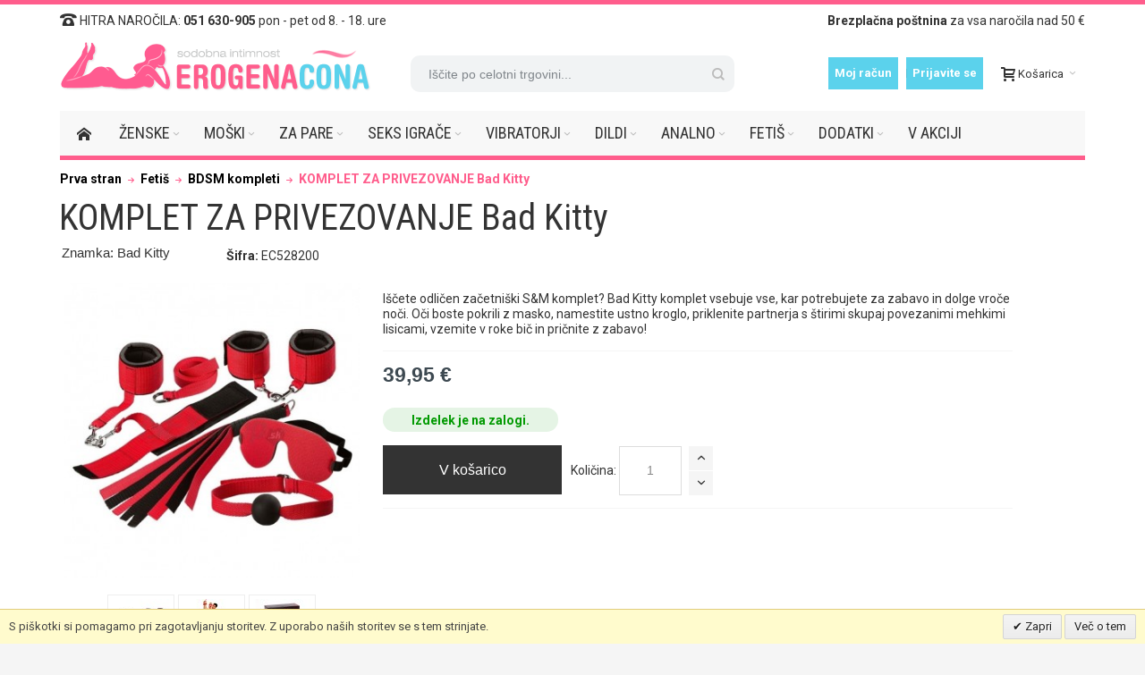

--- FILE ---
content_type: text/html; charset=UTF-8
request_url: https://erogena-cona.com/komplet-za-privezovanje-bad-kitty.html
body_size: 20931
content:
<!DOCTYPE html>

<!--[if lt IE 7 ]> <html lang="sl" id="top" class="no-js ie6"> <![endif]-->
<!--[if IE 7 ]>    <html lang="sl" id="top" class="no-js ie7"> <![endif]-->
<!--[if IE 8 ]>    <html lang="sl" id="top" class="no-js ie8"> <![endif]-->
<!--[if IE 9 ]>    <html lang="sl" id="top" class="no-js ie9"> <![endif]-->
<!--[if (gt IE 9)|!(IE)]><!--> <html lang="sl" id="top" class="no-js"> <!--<![endif]-->

<head>
<meta http-equiv="Content-Type" content="text/html; charset=utf-8" />
<title>KOMPLET ZA PRIVEZOVANJE Bad Kitty | Sex shop Erogena cona</title>
	<meta name="viewport" content="width=device-width, initial-scale=1" />
	<meta name="description" content="&lt;p&gt;&lt;span&gt;I&amp;scaron;čete odličen začetni&amp;scaron;ki S&amp;amp;M komplet?&lt;/span&gt;&lt;br /&gt;&lt;span&gt;&amp;nbsp;&lt;/span&gt;&lt;br /&gt;&lt;strong&gt;Bad Kitty komplet&lt;/strong&gt;&lt;span&gt;&amp;nbsp;vsebuje vse, kar potrebujete za zabavo in dolge vroče noči.&lt;/span&gt;&lt;br /&gt;&lt;span&gt;&amp;nbsp;&lt;/span&gt;&lt;br /&gt;&lt;span&gt;Oči" />
<meta name="keywords" content="sex shop, sexshop, erotična trgovina, erotične trgovine, erotic shop, venera, erotične igrače, seks igrače, erotični pripomočki, vibratorji" />
<meta name="robots" content="INDEX,FOLLOW" />
<link rel="icon" href="https://erogena-cona.com/skin/frontend/ultimo/default/favicon.ico" type="image/x-icon" />
<link rel="shortcut icon" href="https://erogena-cona.com/skin/frontend/ultimo/default/favicon.ico" type="image/x-icon" />

<!--[if lt IE 7]>
<script type="text/javascript">
//<![CDATA[
    var BLANK_URL = 'https://erogena-cona.com/js/blank.html';
    var BLANK_IMG = 'https://erogena-cona.com/js/spacer.gif';
//]]>
</script>
<![endif]-->

<link rel="stylesheet" type="text/css" href="https://erogena-cona.com/media/css_secure/00375517af872a27a09906ce115a6171.css" />
<link rel="stylesheet" type="text/css" href="https://erogena-cona.com/media/css_secure/12bda55e1c780b6bbaa020578962862f.css" media="all" />
<link rel="stylesheet" type="text/css" href="https://erogena-cona.com/media/css_secure/3cc61d481f26dea0074ff6d81680602d.css" media="print" />
<script type="text/javascript" src="https://erogena-cona.com/media/js/3f83238695a594d771c5f5cc2f7459df.js"></script>
<link href="https://erogena-cona.com/rss/catalog/new/store_id/1/" title="Novi izdelki" rel="alternate" type="application/rss+xml" />
<link href="https://erogena-cona.com/rss/catalog/special/store_id/1/cid/0/" title="Posebni izdelki" rel="alternate" type="application/rss+xml" />
<link href="https://erogena-cona.com/rss/catalog/salesrule/store_id/1/cid/0/" title="Kuponi/Popusti" rel="alternate" type="application/rss+xml" />
<link rel="canonical" href="https://erogena-cona.com/komplet-za-privezovanje-bad-kitty.html" />
<!--[if IE]>
<link rel="stylesheet" type="text/css" href="https://erogena-cona.com/media/css_secure/daed48218f3be3a5cbc74f4216dafc2d.css" media="all" />
<![endif]-->
<!--[if lt IE 7]>
<script type="text/javascript" src="https://erogena-cona.com/media/js/8f30c1845515b338b2999ddb5a3ded91.js"></script>
<![endif]-->
<!--[if lte IE 7]>
<link rel="stylesheet" type="text/css" href="https://erogena-cona.com/media/css_secure/2a99fe8d5c742e5e87db3b05b1f85de7.css" media="all" />
<![endif]-->
<!--[if lte IE 8]>
<link rel="stylesheet" type="text/css" href="https://erogena-cona.com/media/css_secure/c6fae3a4aa555f064c9fb053d03ff896.css" media="all" />
<![endif]-->

<script type="text/javascript">
//<![CDATA[
Mage.Cookies.path     = '/';
Mage.Cookies.domain   = '.erogena-cona.com';
//]]>
</script>

<script type="text/javascript">
//<![CDATA[
optionalZipCountries = ["IE","PA","HK","MO"];
//]]>
</script>
<style type="text/css">
									.footer-container2
	{
		background-image: url(https://erogena-cona.com/media/wysiwyg/infortis/ultimo/_patterns/default/1.png);
	}
		</style><script type="text/javascript">//<![CDATA[
        var Translator = new Translate({"HTML tags are not allowed":"HTML zna\u010dke niso dovoljene","Please select an option.":"Prosimo, izberite mo\u017enost.","This is a required field.":"Obvezen podatek:","Please enter a valid number in this field.":"Prosim, vnesite veljavno po\u0161tno \u0161tevilko.","The value is not within the specified range.":"Vrednost ni v dolo\u010denem obsegu.","Please use numbers only in this field. Please avoid spaces or other characters such as dots or commas.":"Prosimo, uporabite le \u0161tevila v tem polju. Prosimo, izognite se presledkom in drugim znakom, kot so pike in vejice.","Please use letters only (a-z or A-Z) in this field.":"Prosimo, uporabite le \u010drke ( a-z ali A-Z) v tem polju.","Please use only letters (a-z), numbers (0-9) or underscore(_) in this field, first character should be a letter.":"Prosimo, uporabite le \u010drke (a-z ), \u0161tevila (0-9) ali pod\u010drtaje (_) v tem polju, prvi znak mora biti \u010drka.","Please use only letters (a-z or A-Z) or numbers (0-9) only in this field. No spaces or other characters are allowed.":"Prosimo, uporabite le \u010drke (a-z ali A-Z) ali \u0161tevila (0-9) v tem polju. Presledki ali drugi znaki niso dovoljeni. ","Please use only letters (a-z or A-Z) or numbers (0-9) or spaces and # only in this field.":"Prosimo, uporabite le \u010drke (a-z ali A-Z), \u0161tevila (0-9) ali presledke in znak # v tem polju.","Please enter a valid phone number. For example (123) 456-7890 or 123-456-7890.":"Prosimo, vnesite veljavno telefonsko \u0161tevilko. Na primer (01) 456-7890 ali 01-456-7890.","Please enter a valid fax number. For example (123) 456-7890 or 123-456-7890.":"Prosimo, vnesite veljavno \u0161tevilko faksa.  Na primer (01) 456-7890 ali 01-456-7890.","Please enter a valid date.":"Prosimo, vnesite veljaven datum.","The From Date value should be less than or equal to the To Date value.":"Vrednost od datuma mora biti enaka ali manj\u0161a od vrednosti do datuma","Please enter a valid email address. For example johndoe@domain.com.":"Vpi\u0161i veljaven elektronski naslov:","Please use only visible characters and spaces.":"Prosimo, uporabite le vidne znake in presledke.","Please enter 7 or more characters. Password should contain both numeric and alphabetic characters.":"Prosimo, vnesite 7 ali ve\u010d znakov. Geslo bi moralo vsebovati tako \u0161tevne kot abecedne znake.","Please make sure your passwords match.":"Prosim, prepri\u010dajte se, da se gesli ujemata.","Please enter a valid URL. Protocol is required (http:\/\/, https:\/\/ or ftp:\/\/)":"Prosimo, vnesite veljaven URL. Zahtevan je protokol (http:\/\/, https:\/\/ ali ftp:\/\/)","Please enter a valid URL. For example http:\/\/www.example.com or www.example.com":"Prosimo, vnesite veljaven URL. Na primer http:\/\/www.primer.com or www.primer.com","Please enter a valid XML-identifier. For example something_1, block5, id-4.":"Prosimo, vnesite veljaven XML identifikator. Na primer karneki_1, blok5, id-4.","Please enter a valid social security number. For example 123-45-6789.":"Prosimo, vnesite veljavno mati\u010dno \u0161tevilko. Na primer 1311964500044","Please enter a valid zip code. For example 90602 or 90602-1234.":"Prosimo, vnesite veljavno po\u0161tno \u0161tevilko. Na primer 4000","Please enter a valid zip code.":"Prosimo, vnesite veljavno po\u0161tno \u0161tevilko.","Please use this date format: dd\/mm\/yyyy. For example 17\/03\/2006 for the 17th of March, 2006.":"Prosimo, uporabite ta datumski format: dd\/mm\/yyyy. Na primer 17\/03\/2006 za 17. marec 2006.","Please enter a valid $ amount. For example $100.00.":"Prosimo, vnesite veljaven znesek v $. Na primer 100$.","Please select one of the above options.":"Prosimo, izberite eno od gornjih mo\u017enosti.","Please select one of the options.":"Prosimo, izberite eno od mo\u017enosti.","Please select State\/Province.":"Prosimo, izberite zvezno dr\u017eavo\/ provinco","Please enter a number greater than 0 in this field.":"Prosimo, vnesite \u0161tevilo ve\u010dje kot 0 v to polje","Please enter a number 0 or greater in this field.":"Prosimo, vnesite \u0161tevilo 0 ali ve\u010dje v to polje","Please enter a valid credit card number.":"Prosimo, vnesite veljavno \u0161tevilko kreditne kartice","Credit card number does not match credit card type.":"\u0160tevilka kreditne kartice se ne ujema s tipom kreditne kartice","Card type does not match credit card number.":"Tip kartice se ne ujema z \u0161tevilko kreditne kartice.","Incorrect credit card expiration date.":"Nepravilen datum veljavnosti kreditne kartice.","Please enter a valid credit card verification number.":"Prosimo, vnesite veljavno potrditveno \u0161tevilko kreditne kartice","Please use only letters (a-z or A-Z), numbers (0-9) or underscore(_) in this field, first character should be a letter.":"Prosimo, uporabite le \u010drke (a-z ali A-Z), \u0161tevila (0-9) ali pod\u010drtaj (_) v tem polju. Prvi znak mora biti \u010drka.","Please input a valid CSS-length. For example 100px or 77pt or 20em or .5ex or 50%.":"Prosimo, vnesite veljavno CSS-dol\u017eino. Na primer 100px ali 77pt ali 20em ali .5ex ali 50%.","Text length does not satisfy specified text range.":"Dol\u017eina besedila ne zadostuje zahtevanemu obsegu besedila. ","Please enter a number lower than 100.":"Prosimo, vnesite \u0161tevilo niz\u017eje kot 100.","Please select a file":"Prosimo, izberite datoteko","Please enter issue number or start date for switch\/solo card type.":"Prosimo, vnesite \u0161tevilko izdaje ali za\u010detni datum za switch\/solo tip kartice.","Please wait, loading...":"Prosimo, po\u010dakajte, nalagam ...","This date is a required value.":"Ta datum je zahtevan.","Please enter a valid day (1-%d).":"Prosimo, vnesite veljaven dan (1-%d)","Please enter a valid month (1-12).":"Prosimo, vnesite veljaven mesec (1-12)","Please enter a valid year (1900-%d).":"Prosimo, vnesite veljavno leto (1900-%d)","Please enter a valid full date":"Prosimo, vnesite veljaven, poln, datum","Please enter a valid date between %s and %s":"Prosimo, vnesite veljaven datum med %s in %s","Please enter a valid date equal to or greater than %s":"Prosimo, vnesite veljaven datum enak ali ve\u010dji kot %s","Please enter a valid date less than or equal to %s":"Prosimo, vnesite veljaven datum enak ali manj\u0161i kot %s","Complete":"Zaklju\u010deno","Add Products":"Dodajte izdelke","Please choose to register or to checkout as a guest":"Registrirajte se ali zaklju\u010dite nakup kot gost.","Your order cannot be completed at this time as there is no shipping methods available for it. Please make necessary changes in your shipping address.":"Naro\u010dilo ne more biti zaklju\u010deno, ker ni na voljo noben na\u010din dostave. Uredite podatke pri naslovu za dostavo.","Please specify shipping method.":"Izberite na\u010din dostave","Your order cannot be completed at this time as there is no payment methods available for it.":"Naro\u010dilo ne more biti zaklju\u010deno, ker ni na voljo noben na\u010din pla\u010dila.","Please specify payment method.":"Izberite na\u010din pla\u010dila","Add to Cart":"Dodaj v ko\u0161arico","In Stock":"Na zalogi","Out of Stock":"Ni na zalogi"});
        //]]></script>
	<link href='//fonts.googleapis.com/css?family=Roboto+Condensed&amp;subset=latin-ext' rel='stylesheet' type='text/css' />

<link href='https://fonts.googleapis.com/css?family=Roboto:400,500,700&amp;subset=latin-ext' rel='stylesheet' type='text/css'>

<!-- Google tag (gtag.js) -->
<script async src="https://www.googletagmanager.com/gtag/js?id=AW-1060034633"></script>
<script>
  window.dataLayer = window.dataLayer || [];
  function gtag(){dataLayer.push(arguments);}
  gtag('js', new Date());

  gtag('config', 'AW-1060034633');
</script>

<!-- Google tag (gtag.js) -->
<script async src="https://www.googletagmanager.com/gtag/js?id=G-CG31QLRYMC"></script>
<script>
  window.dataLayer = window.dataLayer || [];
  function gtag(){dataLayer.push(arguments);}
  gtag('js', new Date());

  gtag('config', 'G-CG31QLRYMC');
</script>
</head>
<body class=" catalog-product-view responsive catalog-product-view product-komplet-za-privezovanje-bad-kitty ">
    <div id="root-wrapper">
<div class="wrapper">
        <noscript>
        <div class="global-site-notice noscript">
            <div class="notice-inner">
                <p>
                    <strong>JavaScript je očitno onemogočen v vašem brskalniku.</strong><br />
                    V vašem brskalniku morate imeti omogočen JavaScript, če želite izkoristiti uporabnost te spletne strani.                </p>
            </div>
        </div>
    </noscript>
    <div class="page">
        <div id="header-container" class="header-container header-mobile" style="display:none;">
<div class="header-container2">
<div class="header-container3">

        <!-- Part of the header displayed only in mobile mode -->
    <div class="header-m-container">

        <div class="header-m-top-container">
            <div class="header-m-top header container clearer">
                <div class="inner-container">

                    <div class="widget widget-static-block"><div class="item" style="text-align:center;font-weight:700;color:#ffffff;background:#ff5d8c;margin-bottom:5px;">
Brezplačna poštnina za vsa naročila nad 50 €
</div></div>

                                        
                </div> <!-- end: inner-container -->
            </div> <!-- end: header-m-top -->
        </div> <!-- end: header-m-top-container -->

        <div class="header-m-primary-container">
            <div class="header-m-primary header container">
                <div class="inner-container">

                    
                    <!-- Mobile logo -->
                                                
                    <div class="logo-wrapper--mobile" style="padding-left:0px;">
                        <a class="skip-link skip-nav" style="float:left;width:84px;" href="#header-nav"><img style="width:84px;height:50px;" src="https://erogena-cona.com/media/catalog/erogena-cona-mobile-izberi-menu-22.png"></a>

                        <a class="logo logo--mobile" href="https://erogena-cona.com/" title="Sex shop Erogena cona - Sodobna intimnost">
                            <!-- <img src="https://erogena-cona.com/skin/frontend/ultimo/default/images/erogena-cona-temp-logo-04_small.png" alt="Sex shop Erogena cona - Sodobna intimnost" /> //-->
                            
                            <img src="https://erogena-cona.com/media/catalog/erogena-cona-mobile-logo-22.png">

                        </a>
                    </div>
                    <div class="clearer after-mobile-logo"></div>

                    <!-- Skip links -->
                    <div class="skip-links-wrapper skip-links--4">

                                                    <a href="#header-nav" class="skip-link skip-nav">
                                <span class="icon ic ic-menu"></span>
                                <span class="label">Meni</span>
                            </a>
                        
                                                    <a href="#header-search" class="skip-link skip-search">
                                <span class="icon ic ic-search"></span>
                                <span class="label">Iskanje</span>
                            </a>
                        
                                                    <a href="#header-account" class="skip-link skip-account">
                                <span class="icon ic ic-user"></span>
                                <span class="label">Moj račun</span>
                            </a>
                        
                        
                        
                                                                            <div id="mini-cart-marker-mobile"></div>
                            <div id="mini-cart" class="mini-cart dropdown is-empty">

    <a href="#header-cart" class="mini-cart-heading dropdown-heading cover skip-link skip-cart">
        <span>
        
            <span class="icon ic ic-cart"></span>
                        <span class="label">Košarica</span>
                        <span class="caret"></span>

        </span>
    </a> <!-- end: heading -->
    
                <div id="header-cart" class="mini-cart-content dropdown-content left-hand block block block-cart skip-content skip-content--style">
            <div class="block-content-inner">

                                <div class="empty">Trenutno nimate v košarici nobenega izdelka.</div>

            </div> <!-- end: inner block -->
        </div> <!-- end: dropdown-content -->
    
</div>
                        
                                                    <div id="header-nav" class="skip-content skip-content--style">
                                <div id="nav-marker-mobile"></div>
                            </div>

                                                    <div id="search-marker-mobile"></div>
                            <div id="header-search" class="skip-content skip-content--style">
    <div class="search-wrapper">
        <form id="search_mini_form" action="https://erogena-cona.com/catalogsearch/result/" method="get">
    <div class="form-search">
        <label for="search">Iskanje:</label>
        <input id="search" type="text" name="q" value="" class="input-text" maxlength="128" />
        <button type="submit" title="Iskanje" class="button"><span><span>Iskanje</span></span></button>
        <div id="search_autocomplete" class="search-autocomplete"></div>
        <script type="text/javascript">
        //<![CDATA[
            var searchForm = new Varien.searchForm('search_mini_form', 'search', 'Iščite po celotni trgovini...');
            searchForm.initAutocomplete('https://erogena-cona.com/catalogsearch/ajax/suggest/', 'search_autocomplete');
        //]]>
        </script>
    </div>
</form>
    </div>
</div>
                        
                                                    <div id="account-links-marker-mobile"></div>
                                <div id="header-account" class="account-links top-links links-wrapper-separators-left skip-content skip-content--style">
        <ul class="links">
                        <li class="first" ><a href="https://erogena-cona.com/customer/account/" title="Moj račun" >Moj račun</a></li>
                                <li class=" last" ><a href="https://erogena-cona.com/customer/account/login/referer/aHR0cHM6Ly9lcm9nZW5hLWNvbmEuY29tL2tvbXBsZXQtemEtcHJpdmV6b3ZhbmplLWJhZC1raXR0eS5odG1sP19fX1NJRD1V/" title="Prijavite se" >Prijavite se</a></li>
            </ul>
    </div>
                        
                        
                            <div class="skip-links-clearer clearer"></div>

                    </div> <!-- end: skip-links-wrapper -->

                </div> <!-- end: inner-container -->
            </div> <!-- end: header-m-primary -->
        </div> <!-- end: header-m-primary-container -->

    </div> <!-- end: header-m-container -->
    
    <!-- Part of the header displayed only in regular mode -->
    <div class="header-top-container">
        <div class="header-top header container clearer">
            <div class="inner-container">

                                
                <div class="left-column">

                    
                    
                                            <div class="item item-left block_header_top_left"><div class="hide-below-960" title="Hitra naročila &amp; Info"><span class="ic ic-lg ic-phone"></span> HITRA NAROČILA: <strong>051 630-905</strong> pon - pet od 8. - 18. ure</div></div>
                                                            <!--
                    <div class="item item-left hide-below-960">
                        <p class="welcome-msg">pon - pet od 8. - 18. ure </p>
                    </div>
                    //-->
                </div> <!-- end: left column -->

                <div class="right-column">

                    
                                        
                                            <div class="item item-right block_header_top_right"><p><strong>Brezplačna po&scaron;tnina</strong> za vsa naročila nad 50 &euro;</p>
</div>
                    
                    
                    
                </div> <!-- end: right column -->

            </div> <!-- end: inner-container -->
        </div> <!-- end: header-top -->
    </div> <!-- end: header-top-container -->

    <div class="header-primary-container">
        <div class="header-primary header container">
            <div class="inner-container">

                
                                <div class="hp-blocks-holder">

                                            <!-- Left column -->
                        <div class="hp-block left-column grid12-4">
                                                                                                                            <div class="item"><div class="logo-wrapper logo-wrapper--regular">
			<a class="logo logo--regular" href="https://erogena-cona.com/" title="Sex shop Erogena cona - Sodobna intimnost"><strong>Sex shop Erogena cona - Sodobna intimnost</strong><img src="https://erogena-cona.com/skin/frontend/ultimo/default/images/erogena-cona-logo-350x60-2019-01.png" alt="Sex shop Erogena cona - Sodobna intimnost" /></a>
	</div>
</div>
                                                                                    </div> <!-- end: left column -->
                    
                                            <!-- Central column -->
                        <div class="hp-block central-column grid12-4">
                                                                                                                            <div class="item"><div id="search-marker-regular"></div></div>
                                                                                    </div> <!-- end: central column -->
                    
                                            <!-- Right column -->
                        <div class="hp-block right-column grid12-4">
                                                                                                                            <div class="item"><div id="user-menu-wrapper-regular">
    <div id="user-menu" class="user-menu">

        
        
                    <div id="mini-cart-marker-regular"></div>        
        
                
        
                    <div id="mini-compare-marker-regular"></div>        
        
                
        
                    <div id="account-links-marker-regular"></div>        
        
        
    </div> <!-- end: user-menu -->
</div>
</div>
                                                                                    </div> <!-- end: right column -->
                                        
                </div> <!-- end: hp-blocks-holder -->

            </div> <!-- end: inner-container -->
        </div> <!-- end: header-primary -->
    </div> <!-- end: header-primary-container -->

            
    <div class="nav-container skip-content sticky-container sticky-container--full-width">
        <div class="nav container clearer">
            <div class="inner-container"><div class="navi-wrapper">

        <ul class="nav-holders-wrapper">
        <li id="nav-holder1" class="nav-item level0 level-top nav-holder"></li>
        <li id="nav-holder2" class="nav-item level0 level-top nav-holder"></li>
        <li id="nav-holder3" class="nav-item level0 level-top nav-holder"></li>
    </ul>

            
        <div class="mobnav-trigger menu-trigger">
            <div class="menu-trigger-inner">
                <span class="trigger-icon"><span class="line"></span><span class="line"></span><span class="line"></span></span>
                <span class="label">Meni</span>
            </div>
        </div>

    
        
            
        <div id="nav-marker-regular"></div>
    <nav id="mainmenu" class="navi nav-regular opt-fx-fade-inout opt-sb0 opt-sob opt-hide480 with-bullets">
        <ul>

                        	<li class="nav-item nav-item--stickylogo level0 level-top nav-holder">
		<img src="https://erogena-cona.com/skin/frontend/ultimo/default/images/erogena-cona-logo-350x60-2019-01_sticky.png" alt="Sex shop Erogena cona - Sodobna intimnost" />
	</li>

            
                            <li class="nav-item nav-item--home level0 level-top">
                    <a class="level-top" href="https://erogena-cona.com/"><span class="ic ic-home"></span></a>
                </li>
                        
                                        <li class="nav-item level0 nav-1 level-top first nav-item--parent classic nav-item--only-subcategories parent"><a href="https://erogena-cona.com/za-njo.html" class="level-top"><span>Ženske</span><span class="caret"></span></a><span class="opener"></span><ul class="level0 nav-submenu nav-panel--dropdown nav-panel"><li class="nav-item level1 nav-1-1 first classic"><a href="https://erogena-cona.com/vibratorji/rabbit-vibratorji.html"><span>Rabbit vibratorji</span></a></li><li class="nav-item level1 nav-1-2 classic"><a href="https://erogena-cona.com/vibratorji/g-spot-vibratorji.html"><span>Vibratorji za G točko</span></a></li><li class="nav-item level1 nav-1-3 classic"><a href="https://erogena-cona.com/dildi.html"><span>Dildi</span></a></li><li class="nav-item level1 nav-1-4 classic"><a href="https://erogena-cona.com/za-njo/najbolj-popularni-za-zenske.html"><span>Naj izdelki za ženske<span class="cat-label cat-label-label2">Vroče!</span></span></a></li><li class="nav-item level1 nav-1-5 classic"><a href="https://erogena-cona.com/za-njo/za-zenske.html"><span>OBLAČILA za ženske<span class="cat-label cat-label-label2">Vroče!</span></span></a></li><li class="nav-item level1 nav-1-6 classic"><a href="https://erogena-cona.com/za-njo/vaginalne-kroglice.html"><span>Vaginalne kroglice</span></a></li><li class="nav-item level1 nav-1-7 classic"><a href="https://erogena-cona.com/vibratorji/vibro-jajcka.html"><span>Vibro jajčki</span></a></li><li class="nav-item level1 nav-1-8 classic"><a href="https://erogena-cona.com/vibratorji/strap-on-vibratorji.html"><span>Strap-on vibratorji</span></a></li><li class="nav-item level1 nav-1-9 classic"><a href="https://erogena-cona.com/za-njo/vaginalne-pumpice.html"><span>Vaginalne pumpice</span></a></li><li class="nav-item level1 nav-1-10 classic"><a href="https://erogena-cona.com/za-njo/za-prsi-in-bradavicke.html"><span>Za prsi in bradavičke</span></a></li><li class="nav-item level1 nav-1-11 classic"><a href="https://erogena-cona.com/za-njo/stimulatorji-klitorisa.html"><span>Stimulatorji klitorisa</span></a></li><li class="nav-item level1 nav-1-12 classic"><a href="https://erogena-cona.com/za-njo/luksuzna-darila-za-njo.html"><span>Luksuzna darila za njo<span class="cat-label cat-label-label2">Vroče!</span></span></a></li><li class="nav-item level1 nav-1-13 classic"><a href="https://erogena-cona.com/vibratorji/diskretni-vibratorji.html"><span>Diskretne igrače</span></a></li><li class="nav-item level1 nav-1-14 classic"><a href="https://erogena-cona.com/za-njo/lutje-za-seks.html"><span>Lutke za seks</span></a></li><li class="nav-item level1 nav-1-15 classic"><a href="https://erogena-cona.com/za-njo/za-boljsi-seks.html"><span>Za boljši seks<span class="cat-label cat-label-label1">Drogerija</span></span></a></li><li class="nav-item level1 nav-1-16 classic"><a href="https://erogena-cona.com/za-njo/nega-telesa.html"><span>Nega telesa</span></a></li><li class="nav-item level1 nav-1-17 last classic"><a href="https://erogena-cona.com/za-njo.html"><span>Vsi izdelki za ženske &gt;</span></a></li></ul></li><li class="nav-item level0 nav-2 level-top nav-item--parent classic nav-item--only-subcategories parent"><a href="https://erogena-cona.com/za-njega.html" class="level-top"><span>Moški</span><span class="caret"></span></a><span class="opener"></span><ul class="level0 nav-submenu nav-panel--dropdown nav-panel"><li class="nav-item level1 nav-2-1 first classic"><a href="https://erogena-cona.com/za-njega/vibro-obrocki-za-penis.html"><span>Vibro obročki za penis</span></a></li><li class="nav-item level1 nav-2-2 classic"><a href="https://erogena-cona.com/za-njega/obrocki-za-penis.html"><span>Obročki za daljšo erekcijo</span></a></li><li class="nav-item level1 nav-2-3 classic"><a href="https://erogena-cona.com/za-njega/masturbatorji.html"><span>Masturbatorji</span></a></li><li class="nav-item level1 nav-2-4 classic"><a href="https://erogena-cona.com/za-njega/realisticne-vagine.html"><span>Realistične vagine</span></a></li><li class="nav-item level1 nav-2-5 classic"><a href="https://erogena-cona.com/za-njega/podaljski-za-penis.html"><span>Podaljški za penis</span></a></li><li class="nav-item level1 nav-2-6 classic"><a href="https://erogena-cona.com/za-njega/pumpe-za-penis.html"><span>Pumpice za večji penis</span></a></li><li class="nav-item level1 nav-2-7 classic"><a href="https://erogena-cona.com/za-njega/najbolj-popularni-za-moske.html"><span>Naj izdelki za moške<span class="cat-label cat-label-label2">Vroče!</span></span></a></li><li class="nav-item level1 nav-2-8 classic"><a href="https://erogena-cona.com/analni-seks/maserji-prostate.html"><span>Masaža prostate</span></a></li><li class="nav-item level1 nav-2-9 classic"><a href="https://erogena-cona.com/za-njega/lutke-za-seks.html"><span>Lutke za seks</span></a></li><li class="nav-item level1 nav-2-10 classic"><a href="https://erogena-cona.com/za-njega/kondomi.html"><span>Kondomi<span class="cat-label cat-label-label1">Drogerija</span></span></a></li><li class="nav-item level1 nav-2-11 classic"><a href="https://erogena-cona.com/za-oba/seks-lubrikanti.html"><span>Lubrikanti<span class="cat-label cat-label-label1">Drogerija</span></span></a></li><li class="nav-item level1 nav-2-12 classic"><a href="https://erogena-cona.com/za-njega/za-vzdrzljivost-in-trajanje.html"><span>Za večjo vzdržljivost<span class="cat-label cat-label-label1">Drogerija</span></span></a></li><li class="nav-item level1 nav-2-13 classic"><a href="https://erogena-cona.com/za-njega/za-povecanje-penisa.html"><span>Za povečanje penisa<span class="cat-label cat-label-label1">Drogerija</span></span></a></li><li class="nav-item level1 nav-2-14 last classic"><a href="https://erogena-cona.com/za-njega.html"><span>Vsi izdelki za moške &gt;</span></a></li></ul></li><li class="nav-item level0 nav-3 level-top nav-item--parent classic nav-item--only-subcategories parent"><a href="https://erogena-cona.com/za-oba.html" class="level-top"><span>Za pare</span><span class="caret"></span></a><span class="opener"></span><ul class="level0 nav-submenu nav-panel--dropdown nav-panel"><li class="nav-item level1 nav-3-1 first classic"><a href="https://erogena-cona.com/za-oba/vibratorji-za-pare.html"><span>Vibratorji za pare</span></a></li><li class="nav-item level1 nav-3-2 classic"><a href="https://erogena-cona.com/za-oba/strap-on.html"><span>Strap-on</span></a></li><li class="nav-item level1 nav-3-3 classic"><a href="https://erogena-cona.com/za-oba/za-boljsi-oralni-seks.html"><span>Za boljši oralni seks</span></a></li><li class="nav-item level1 nav-3-4 classic"><a href="https://erogena-cona.com/dodatki/seks-lubrikanti.html"><span>Vlažilni geli</span></a></li><li class="nav-item level1 nav-3-5 classic"><a href="https://erogena-cona.com/za-oba/cutna-masaza.html"><span>Čutna masaža<span class="cat-label cat-label-label1">Drogerija</span></span></a></li><li class="nav-item level1 nav-3-6 classic"><a href="https://erogena-cona.com/za-oba/za-vecjo-vzdrzljivost.html"><span>Za večjo vzdržljivost<span class="cat-label cat-label-label1">Drogerija</span></span></a></li><li class="nav-item level1 nav-3-7 classic"><a href="https://erogena-cona.com/za-oba/za-eroticni-ambient.html"><span>Za erotični ambient<span class="cat-label cat-label-label1">Drogerija</span></span></a></li><li class="nav-item level1 nav-3-8 classic"><a href="https://erogena-cona.com/za-oba/ljubezensko-pohistvo.html"><span>Ljubezensko pohištvo</span></a></li><li class="nav-item level1 nav-3-9 classic"><a href="https://erogena-cona.com/za-oba/seksi-igre.html"><span>Seksi igre</span></a></li><li class="nav-item level1 nav-3-10 last classic"><a href="https://erogena-cona.com/za-oba.html"><span>Vsi izdelki za pare &gt;</span></a></li></ul></li><li class="nav-item level0 nav-4 level-top nav-item--parent classic nav-item--only-subcategories parent"><a href="https://erogena-cona.com" class="level-top"><span>Seks igrače</span><span class="caret"></span></a><span class="opener"></span><ul class="level0 nav-submenu nav-panel--dropdown nav-panel"><li class="nav-item level1 nav-4-1 first classic"><a href="https://erogena-cona.com/dildi.html"><span>Dildi</span></a></li><li class="nav-item level1 nav-4-2 classic"><a href="https://erogena-cona.com/vibratorji.html"><span>Vibratorji</span></a></li><li class="nav-item level1 nav-4-3 classic"><a href="https://erogena-cona.com/analni-seks.html"><span>Analni seks</span></a></li><li class="nav-item level1 nav-4-4 classic"><a href="https://erogena-cona.com/novo.html"><span>Novosti<span class="cat-label cat-label-label2">Vroče!</span></span></a></li><li class="nav-item level1 nav-4-5 classic"><a href="https://erogena-cona.com/seks-igrace/za-zacetnike.html"><span>Za začetnike</span></a></li><li class="nav-item level1 nav-4-6 last classic"><a href="https://erogena-cona.com/promocije/"><span>Dnevne akcije in popusti &gt;</span></a></li></ul></li><li class="nav-item level0 nav-5 level-top nav-item--parent classic nav-item--only-subcategories parent"><a href="https://erogena-cona.com/vibratorji.html" class="level-top"><span>Vibratorji</span><span class="caret"></span></a><span class="opener"></span><ul class="level0 nav-submenu nav-panel--dropdown nav-panel"><li class="nav-item level1 nav-5-1 first classic"><a href="https://erogena-cona.com/vibratorji/popularni-vibratorji.html"><span>Popularni vibratorji<span class="cat-label cat-label-label2">Vroče!</span></span></a></li><li class="nav-item level1 nav-5-2 mega"><a href="https://erogena-cona.com/vibratorji/rabbit-vibratorji.html"><span>Rabbit vibratorji</span></a></li><li class="nav-item level1 nav-5-3 classic"><a href="https://erogena-cona.com/vibratorji/g-spot-vibratorji.html"><span>G-spot vibratorji</span></a></li><li class="nav-item level1 nav-5-4 classic"><a href="https://erogena-cona.com/vibratorji/vibro-maserji.html"><span>Vibro maserji</span></a></li><li class="nav-item level1 nav-5-5 classic"><a href="https://erogena-cona.com/vibratorji/mini-vibratorji.html"><span>Mini vibratorji</span></a></li><li class="nav-item level1 nav-5-6 classic"><a href="https://erogena-cona.com/vibratorji/vibro-stimulatorji.html"><span>Vibro stimulatorji</span></a></li><li class="nav-item level1 nav-5-7 classic"><a href="https://erogena-cona.com/za-oba/vibratorji-za-pare.html"><span>Vibratorji za pare</span></a></li><li class="nav-item level1 nav-5-8 classic"><a href="https://erogena-cona.com/vibratorji/strap-on-vibratorji.html"><span>Strap-on vibratorji</span></a></li><li class="nav-item level1 nav-5-9 classic"><a href="https://erogena-cona.com/vibratorji/vibro-jajcki.html"><span>Vibro jajčki</span></a></li><li class="nav-item level1 nav-5-10 classic"><a href="https://erogena-cona.com/vibratorji/realisticni-vibratorji.html"><span>Realistični vibratorji</span></a></li><li class="nav-item level1 nav-5-11 classic"><a href="https://erogena-cona.com/analni-seks/analni-vibratorji.html"><span>Analni vibratorji</span></a></li><li class="nav-item level1 nav-5-12 classic"><a href="https://erogena-cona.com/vibratorji/klasicni-vibratorji.html"><span>Klasični vibratorji</span></a></li><li class="nav-item level1 nav-5-13 classic"><a href="https://erogena-cona.com/vibratorji/vibro-kompleti.html"><span>Vibro kompleti</span></a></li><li class="nav-item level1 nav-5-14 classic"><a href="https://erogena-cona.com/vibratorji/diskretni-vibratorji.html"><span>Diskretni vibratorji</span></a></li><li class="nav-item level1 nav-5-15 last classic"><a href="https://erogena-cona.com/vibratorji.html"><span>Vsi vibratorji &gt;</span></a></li></ul></li><li class="nav-item level0 nav-6 level-top nav-item--parent classic nav-item--only-subcategories parent"><a href="https://erogena-cona.com/dildi.html" class="level-top"><span>Dildi</span><span class="caret"></span></a><span class="opener"></span><ul class="level0 nav-submenu nav-panel--dropdown nav-panel"><li class="nav-item level1 nav-6-1 first classic"><a href="https://erogena-cona.com/dildi/realisticni-dildi.html"><span>Realistični dildi</span></a></li><li class="nav-item level1 nav-6-2 classic"><a href="https://erogena-cona.com/dildi/klasicni-dildi.html"><span>Klasični dildi</span></a></li><li class="nav-item level1 nav-6-3 classic"><a href="https://erogena-cona.com/dildi/popularni-dildi.html"><span>Popularni dildi<span class="cat-label cat-label-label2">Vroče!</span></span></a></li><li class="nav-item level1 nav-6-4 classic"><a href="https://erogena-cona.com/dildi/strap-on-dildi-vac-u-lock.html"><span>Strap-on, Vac-U-Lock</span></a></li><li class="nav-item level1 nav-6-5 classic"><a href="https://erogena-cona.com/dildi/dvojni-dildi.html"><span>Dvojni dildi</span></a></li><li class="nav-item level1 nav-6-6 classic"><a href="https://erogena-cona.com/dildi/stekleni-dildi.html"><span>Stekleni dildi</span></a></li><li class="nav-item level1 nav-6-7 classic"><a href="https://erogena-cona.com/analni-seks/analni-dildi.html"><span>Analni dildi</span></a></li><li class="nav-item level1 nav-6-8 classic"><a href="https://erogena-cona.com/dodatki/seks-lubrikanti.html"><span>Lubrikanti<span class="cat-label cat-label-label1">Drogerija</span></span></a></li><li class="nav-item level1 nav-6-9 last classic"><a href="https://erogena-cona.com/dildi.html"><span>Vsi dildi &gt;</span></a></li></ul></li><li class="nav-item level0 nav-7 level-top nav-item--parent classic nav-item--only-subcategories parent"><a href="https://erogena-cona.com/analni-seks.html" class="level-top"><span>Analno</span><span class="caret"></span></a><span class="opener"></span><ul class="level0 nav-submenu nav-panel--dropdown nav-panel"><li class="nav-item level1 nav-7-1 first classic"><a href="https://erogena-cona.com/analni-seks/analni-cepi.html"><span>Analni čepi</span></a></li><li class="nav-item level1 nav-7-2 classic"><a href="https://erogena-cona.com/analni-seks/analne-kroglice.html"><span>Analne kroglice</span></a></li><li class="nav-item level1 nav-7-3 classic"><a href="https://erogena-cona.com/analni-seks/analni-dildi.html"><span>Analni dildi</span></a></li><li class="nav-item level1 nav-7-4 classic"><a href="https://erogena-cona.com/analni-seks/analni-vibratorji.html"><span>Analni vibratorji</span></a></li><li class="nav-item level1 nav-7-5 classic"><a href="https://erogena-cona.com/analni-seks/najbolj-popularni.html"><span>Najbolj popularni<span class="cat-label cat-label-label2">Vroče!</span></span></a></li><li class="nav-item level1 nav-7-6 classic"><a href="https://erogena-cona.com/analni-seks/maserji-prostate.html"><span>Maserji prostate</span></a></li><li class="nav-item level1 nav-7-7 classic"><a href="https://erogena-cona.com/analni-seks/klistirke-in-tusi.html"><span>Klistirke in tuši</span></a></li><li class="nav-item level1 nav-7-8 classic"><a href="https://erogena-cona.com/analni-seks/za-zacetnike.html"><span>Za začetnike</span></a></li><li class="nav-item level1 nav-7-9 classic"><a href="https://erogena-cona.com/analni-seks/analni-lubrikanti.html"><span>Analni lubrikanti<span class="cat-label cat-label-label1">Drogerija</span></span></a></li><li class="nav-item level1 nav-7-10 last classic"><a href="https://erogena-cona.com/analni-seks"><span>Vsi analni izdelki &gt;</span></a></li></ul></li><li class="nav-item level0 nav-8 level-top nav-item--parent classic nav-item--only-subcategories parent"><a href="https://erogena-cona.com/fetis.html" class="level-top"><span>Fetiš</span><span class="caret"></span></a><span class="opener"></span><ul class="level0 nav-submenu nav-panel--dropdown nav-panel"><li class="nav-item level1 nav-8-1 first classic"><a href="https://erogena-cona.com/fetis/seskanje-in-bicanje.html"><span>Šeškanje in bičanje</span></a></li><li class="nav-item level1 nav-8-2 classic"><a href="https://erogena-cona.com/fetis/lisice-in-poveze.html"><span>Lisice in poveze</span></a></li><li class="nav-item level1 nav-8-3 classic"><a href="https://erogena-cona.com/fetis/dilatorji.html"><span>Dilatorji</span></a></li><li class="nav-item level1 nav-8-4 classic"><a href="https://erogena-cona.com/fetis/intimne-sponke.html"><span>Intimne sponke</span></a></li><li class="nav-item level1 nav-8-5 classic"><a href="https://erogena-cona.com/fetis/pokrivala-za-glavo-in-oci.html"><span>Pokrivala za glavo in oči</span></a></li><li class="nav-item level1 nav-8-6 classic"><a href="https://erogena-cona.com/fetis/bdsm-kompleti.html"><span>BDSM kompleti</span></a></li><li class="nav-item level1 nav-8-7 classic"><a href="https://erogena-cona.com/fetis/seks-masine.html"><span>Seks mašine</span></a></li><li class="nav-item level1 nav-8-8 last classic"><a href="https://erogena-cona.com/seks-igrace/fetis.html"><span>Vsi fetiš izdelki &gt;</span></a></li></ul></li><li class="nav-item level0 nav-9 level-top nav-item--parent classic nav-item--only-subcategories parent"><a href="https://erogena-cona.com/dodatki.html" class="level-top"><span>Dodatki</span><span class="caret"></span></a><span class="opener"></span><ul class="level0 nav-submenu nav-panel--dropdown nav-panel"><li class="nav-item level1 nav-9-1 first classic"><a href="https://erogena-cona.com/dodatki/seks-lubrikanti.html"><span>Lubrikanti<span class="cat-label cat-label-label1">Drogerija</span></span></a></li><li class="nav-item level1 nav-9-2 classic"><a href="https://erogena-cona.com/za-njega/kondomi.html"><span>Kondomi<span class="cat-label cat-label-label1">Drogerija</span></span></a></li><li class="nav-item level1 nav-9-3 classic"><a href="https://erogena-cona.com/dodatki/feromoni.html"><span>Feromoni</span></a></li><li class="nav-item level1 nav-9-4 classic"><a href="https://erogena-cona.com/dodatki/ciscenje-izdelkov.html"><span>Čiščenje seks igrač<span class="cat-label cat-label-label1">Drogerija</span></span></a></li><li class="nav-item level1 nav-9-5 classic"><a href="https://erogena-cona.com/dodatki/shranjevanje.html"><span>Shranjevanje izdelkov</span></a></li><li class="nav-item level1 nav-9-6 classic"><a href="https://erogena-cona.com/dodatki/napajanje-baterije.html"><span>Napajanje, baterije</span></a></li><li class="nav-item level1 nav-9-7 last classic"><a href="https://erogena-cona.com/drogerija.html"><span>Poglejte vse dodatke &gt;</span></a></li></ul></li><li class="nav-item level0 nav-10 level-top last classic"><a href="https://erogena-cona.com/promocije/" class="level-top"><span>V akciji</span></a></li>                    
                                    
                                                                
        </ul>
    </nav>

    <div class="nav-border-bottom"></div>

</div> <!-- end: navi-wrapper -->
<script type="text/javascript">
//<![CDATA[

    var topMenuContainer = jQuery('#mainmenu');
    var topMenuSettings = {
        mobileMenuThreshold: 992        , isVerticalLayout: false        
        , mode: 0                , initVerticalMenuCollapsed: true        , outermostContainer: jQuery('.hp-blocks-holder')        , fullWidthDdContainer: jQuery('.hp-blocks-holder')    };
    var theTopMenu = topMenuContainer.ultramegamenu(topMenuSettings).data("infortis-ultramegamenu");
    theTopMenu.enableDropdowns();

        
        jQuery(function($) {

            var itemsList = topMenuContainer.children('ul');

            // Non-clickable links
            itemsList.on('click', '.no-click', function(e) {
                e.preventDefault();
            });

        }); //end: on document ready

        jQuery(window).on("load", function() {

            var menubar = topMenuContainer;
            var isTouchDevice = ('ontouchstart' in window) || (navigator.msMaxTouchPoints > 0);
            if (isTouchDevice)
            {
                menubar.on('click', 'a', function(e) {

                    var link = jQuery(this);
                    if (!menubar.hasClass('nav-mobile') && link.parent().hasClass('nav-item--parent'))
                    {
                        if (!link.hasClass('ready'))
                        {
                            e.preventDefault();
                            menubar.find('.ready').removeClass('ready');
                            link.parents('li').children('a').addClass('ready');
                        }
                    }

                }); //end: on click
            } //end: if isTouchDevice

        }); //end: on load

    
//]]>
</script>
</div>
        </div>
    </div>    
</div> <!-- end: header-container3 -->
</div> <!-- end: header-container2 -->
</div> <!-- end: header-container -->
<script type="text/javascript">
//<![CDATA[

    var theHeaderContainer = jQuery('#header-container');

        
        var smartHeaderSettings = {
            cartBlockSelector: '#mini-cart'
            , dropdownBlockClass: 'dropdown'
        };
        theHeaderContainer.smartheader(smartHeaderSettings);

    
    jQuery(function($) {

        
            //Skip Links
            var skipContents = $('.skip-content');
            var skipLinks = $('.skip-link');
            skipLinks.on('click', function (e) {
                e.preventDefault();

                var self = $(this);
                var target = self.attr('href');

                //Get target element
                var elem = $(target);

                //Check if stub is open
                var isSkipContentOpen = elem.hasClass('skip-active') ? 1 : 0;

                //Hide all stubs
                skipLinks.removeClass('skip-active');
                skipContents.removeClass('skip-active');

                //Toggle stubs
                if (isSkipContentOpen) {
                    self.removeClass('skip-active');
                } else {
                    self.addClass('skip-active');
                    elem.addClass('skip-active');
                }
            });

        
        
            var stickyHeaderSettings = {
                stickyThreshold: 992                , cartBlockSelector: '#mini-cart'
            };
            theHeaderContainer.stickyheader(stickyHeaderSettings);

        
    }); //end: on document ready

//]]>
</script>
<script type="text/javascript">
//<![CDATA[

    //Expose the header container
    var jsHeaderContainerObject = document.getElementById("header-container");
    if (jsHeaderContainerObject.style.display == 'none')
    {
        jsHeaderContainerObject.style.display = "block";
        jsHeaderContainerObject.classList.add("js-shown"); ///
    }

//]]>
</script>
        <div class="main-container col1-layout">
            <div class="main-top-container"></div>
            <div class="main container">
                <div class="inner-container">
                    
















<div class="breadcrumbs">
    <ul>
                                    <li class="home" itemscope itemtype="http://schema.org/BreadcrumbList">
                    <span itemprop="itemListElement" itemscope itemtype="http://schema.org/ListItem">
                    <a href="https://erogena-cona.com/" title="Prva stran" itemprop="url"><span itemprop="title">Prva stran</span><meta itemprop="name" content="Prva stran"></a><meta itemprop="position" content="1">
            
                                <span class="sep"></span>
                                
                </li>
                                    <li class="category37" itemscope itemtype="http://schema.org/BreadcrumbList">
                    <span itemprop="itemListElement" itemscope itemtype="http://schema.org/ListItem">
                    <a href="https://erogena-cona.com/fetis.html" title="Fetiš" itemprop="url"><span itemprop="title">Fetiš</span><meta itemprop="name" content="Fetiš"></a><meta itemprop="position" content="1">
            
                                <span class="sep"></span>
                                
                </li>
                                    <li class="category100" itemscope itemtype="http://schema.org/BreadcrumbList">
                    <span itemprop="itemListElement" itemscope itemtype="http://schema.org/ListItem">
                    <a href="https://erogena-cona.com/fetis/bdsm-kompleti.html" title="BDSM kompleti" itemprop="url"><span itemprop="title">BDSM kompleti</span><meta itemprop="name" content="BDSM kompleti"></a><meta itemprop="position" content="1">
            
                                <span class="sep"></span>
                                
                </li>
                                    <li class="current">
                    <span class="last-crumb">KOMPLET ZA PRIVEZOVANJE Bad Kitty</span>
            
                                
                </li>
            </ul>
</div>
                    <div class="preface"></div>
                    <div id="page-columns" class="columns">
                        <div class="column-main">
                                                        


    <div style="clear: both;"></div>

                
<script type="text/javascript">
	var optionsPrice = new Product.OptionsPrice([]);
</script>
<div id="messages_product_view"></div>


<!-- Širina kratkega opisa   //-->



			

<div style="width: 95%;" class="product-view nested-container" itemscope itemtype="http://schema.org/Product">

	<meta itemprop="sku" content="EC528200" />		

			
<h1 itemprop="name" style="margin-left:1%;">KOMPLET ZA PRIVEZOVANJE Bad Kitty</h1>

<!-- shema //-->


								<div style="float:left;margin-left:1.2%;margin-top:-10px;margin-bottom:15px;margin-right: 60px;">			
				
			<div class="box-brand">
									<a class="fade-on-hover" href="https://erogena-cona.com/catalogsearch/result/?q=Bad+Kitty" title="Click to see more products from Bad Kitty"><div class="brand-name attribute"><span class="label">Znamka: </span>Bad Kitty</div></a>
								<meta itemprop="brand" content="Bad Kitty" />
			</div>
		
							
					

		</div>
				

							<div class="sku" style="float:left;margin-top:-10px;"><span class="label"> &nbsp;Šifra: </span><span class="value">EC528200</span>
				</div>
			
		


		

		<div style="clear:both;"></div>
		

	<div class="product-img-column grid12-4 " style="margin-right:10px;">

		
		



<div class="img-box img-box-style1">


        
                
        <p class="product-image simple-mode" style="max-width: 363px;">
        
            <a  href="https://erogena-cona.com/media/catalog/product/cache/1/image/650x/040ec09b1e35df139433887a97daa66f/5/2/528200_11.jpg"
                class="cloud-zoom product-image-gallery"                 id="zoom1"
                rel="position:'inside',showTitle:false,lensOpacity:0.5,smoothMove:3,zoomWidth:427,zoomHeight:275,adjustX:0,adjustY:0">

                <img id="image-main"                     class="gallery-image visible"                     src="https://erogena-cona.com/media/catalog/product/cache/1/image/363x/040ec09b1e35df139433887a97daa66f/5/2/528200_11.jpg"
                    alt="KOMPLET ZA PRIVEZOVANJE Bad Kitty"
                    title="KOMPLET ZA PRIVEZOVANJE Bad Kitty"
                    itemprop="image" />
            </a>
            
                                            <a id="zoom-btn" class="lightbox-group zoom-btn-large" href="https://erogena-cona.com/media/catalog/product/cache/1/image/650x/040ec09b1e35df139433887a97daa66f/5/2/528200_11.jpg" title="KOMPLET ZA PRIVEZOVANJE Bad Kitty">Zoom</a>
                
                    </p>
    
    



        <div class="more-images slider-arrows3 itemslider-thumbnails count-3">
        <div id="itemslider-zoom" class="thumbnails slides">
        
                        
                                                                    <div class="item" >
                        <a href="https://erogena-cona.com/media/catalog/product/cache/1/image/650x/040ec09b1e35df139433887a97daa66f/5/2/528200_11.jpg" class="cloud-zoom-gallery lightbox-group" title=""
                            rel="useZoom:'zoom1', smallImage: 'https://erogena-cona.com/media/catalog/product/cache/1/image/363x/040ec09b1e35df139433887a97daa66f/5/2/528200_11.jpg'">
                                                            <img class="lazyOwl" data-src="https://erogena-cona.com/media/catalog/product/cache/1/thumbnail/65x/040ec09b1e35df139433887a97daa66f/5/2/528200_11.jpg" alt=""/>
                                                    </a>
                    </div>
                                                                                    <div class="item" >
                        <a href="https://erogena-cona.com/media/catalog/product/cache/1/image/650x/040ec09b1e35df139433887a97daa66f/5/2/528200_12.jpg" class="cloud-zoom-gallery lightbox-group" title=""
                            rel="useZoom:'zoom1', smallImage: 'https://erogena-cona.com/media/catalog/product/cache/1/image/363x/040ec09b1e35df139433887a97daa66f/5/2/528200_12.jpg'">
                                                            <img class="lazyOwl" data-src="https://erogena-cona.com/media/catalog/product/cache/1/thumbnail/65x/040ec09b1e35df139433887a97daa66f/5/2/528200_12.jpg" alt=""/>
                                                    </a>
                    </div>
                                                                                    <div class="item" >
                        <a href="https://erogena-cona.com/media/catalog/product/cache/1/image/650x/040ec09b1e35df139433887a97daa66f/5/2/528200_13.jpg" class="cloud-zoom-gallery lightbox-group" title=""
                            rel="useZoom:'zoom1', smallImage: 'https://erogena-cona.com/media/catalog/product/cache/1/image/363x/040ec09b1e35df139433887a97daa66f/5/2/528200_13.jpg'">
                                                            <img class="lazyOwl" data-src="https://erogena-cona.com/media/catalog/product/cache/1/thumbnail/65x/040ec09b1e35df139433887a97daa66f/5/2/528200_13.jpg" alt=""/>
                                                    </a>
                    </div>
                                    
                </div>
    </div> <!-- end: more-images -->
</div> <!-- end: img-box -->



		<script type="text/javascript">
        jQuery(function($) {

        	//Zoom button for main image
        	$zoomButton = $("#zoom-btn");
            
            //Init lightbox
            $(".lightbox-group").colorbox({
			                rel:		'lightbox-group',
			                opacity:	0.5,
                speed:		300,
                current:	'{current} / {total}',
                previous: '',
                next: '',
                close: '' //No comma here
				, maxWidth:'95%', maxHeight:'95%'			});
			
			//Product thumbnails - remove first one from gallery, it's already included in gallery by "zoom" button
							$(".cloud-zoom-gallery").first().removeClass("cboxElement");
						
			//Remove clicked thumbnail from gallery, it's already included in gallery by "zoom" button
			$(".cloud-zoom-gallery").click(function() {
				$zoomButton
					.attr('href', $(this).attr('href'))
					.attr('title', $(this).attr('title'));
			
									//First add gallery class to all thumbnails
					$(".cloud-zoom-gallery").each(function() {
						$(this).addClass("cboxElement");
					});
					$(this).removeClass("cboxElement");
							});

			//On image change
			$(document).on('product-media-manager-image-updated', function(e, data) {

				var img = data.img;

				//Add new image's URL to the zoom button's href attribute
				$zoomButton.attr('href', img.attr('src'));
				$zoomButton.attr('title', '');

									$(".cloud-zoom-gallery").each(function() {
						$(this).addClass("cboxElement");
					});
				
			}); //end: on event
            
        });
    </script>

<script type="text/javascript">
//<![CDATA[

    jQuery(function($) {

        var $cz = $('.cloud-zoom');
        var czInstance = $('.cloud-zoom').data('zoom');

        //On image change
        $(document).on('product-media-manager-image-updated', function(e, data) {

            var img = data.img;

            czInstance.destroy();

            //Add new image's URL to the CloudZoom element's href attribute
            $cz.attr('href', img.attr('src'));

            //Remove mousetrap
            var $mt = $('.mousetrap');
            $mt.unbind();
            $mt.remove();
            $mt = null;

            //Reinitialize CloudZoom
            $cz.CloudZoom();

        }); //end: on event

        //On resize
        var t;
        $(window).resize(function() {
            clearTimeout(t); 
            t = setTimeout(function() {

                czInstance.destroy();

                //Remove mousetrap and other elements
                var $mt = $('.mousetrap');
                $mt.unbind();
                $mt.remove();
                $mt = null;
                $('.cloud-zoom-lens').remove();
                $('#cloud-zoom-big').remove();

                //Reinitialize CloudZoom
                $cz.CloudZoom();

            }, 200);
        });

            var owl = $('#itemslider-zoom');
        owl.owlCarousel({

            mouseDrag: false,

                    lazyLoad: true,
        
                    itemsCustom: [ [0, 1], [219, 2], [299, 3] ],
            responsiveRefreshRate: 50,
        
                    slideSpeed: 200,
        
        
                    autoPlay: 5000,
        
            stopOnHover: true,

                    rewindNav: true,
            rewindSpeed: 600,
        
            pagination: false,
            navigation: true,
            navigationText: false

        }); //end: owl
    
    });
//]]>
</script>

				
	</div>



	<div class="product-primary-column product-shop grid12-8">

		<!-- name //-->



		
					<div class="short-description"><div class="std" itemprop="description">Iščete odličen začetniški S&M komplet? Bad Kitty komplet vsebuje vse, kar potrebujete za zabavo in dolge vroče noči. Oči boste pokrili z masko, namestite ustno kroglo, priklenite partnerja s štirimi skupaj povezanimi mehkimi lisicami, vzemite v roke bič in pričnite z zabavo!<br />
</div></div>
		
		 

		 





		 
		
		
					<div class="extrahint-wrapper">
                
</div>
		
		<div itemprop="offers" itemscope itemtype="http://schema.org/Offer">
			<div class="product-type-data">

									


                        
    <div class="price-box">
                                                                <span class="regular-price" id="product-price-422">
                                            <span class="price">39,95 €</span>                                    </span>
                        
        </div>

				
			</div>
			
			<meta itemprop="priceCurrency" content="EUR" /><meta itemprop="price" content="39.95" />		</div> 




<div class="dobavljivost"><strong style="color:#090;">Izdelek je na zalogi.</strong></div>





				
			<form action="https://erogena-cona.com/checkout/cart/add/uenc/aHR0cHM6Ly9lcm9nZW5hLWNvbmEuY29tL2tvbXBsZXQtemEtcHJpdmV6b3ZhbmplLWJhZC1raXR0eS5odG1sP19fX1NJRD1V/product/422/form_key/VGDTZVDDSb67Vpnw/" method="post" id="product_addtocart_form">
				<input name="form_key" type="hidden" value="VGDTZVDDSb67Vpnw" />
				<div class="no-display">
					<input type="hidden" name="product" value="422" />
					<input type="hidden" name="related_product" id="related-products-field" value="" />
				</div>
									<div class="add-to-box">
						    
    <div class="add-to-cart left-side">
     
     
                    <div class="qty-wrapper">
                <label for="qty">Količina:</label>
                <input type="text" name="qty" id="qty" maxlength="12" value="1" title="Količina " class="input-text qty" />
            </div>
             
     
        <button type="button" title="V košarico" id="product-addtocart-button" class="button btn-cart" onclick="productAddToCartForm.submit(this)"><span><span>V košarico</span></span></button>
    </div>
    <div class="paypal-wrapper"></div>
    

    <script type="text/javascript">
        //<![CDATA[
        jQuery(function($) {

            function qtyAdd(a, b, precision) {
                var x = Math.pow(10, precision || 2);
                return (Math.round(a * x) + Math.round(b * x)) / x;
            }
            function qtySubtract(a, b, precision) {
                var x = Math.pow(10, precision || 2);
                return (Math.round(a * x) - Math.round(b * x)) / x;
            }

            // Insert plus/minus buttons
            $('.qty-wrapper').append('<div class="qty-buttons-wrapper"><div class="qty-button increase"></div><div class="qty-button decrease"></div></div>');

            // Initialize plus/minus buttons
            $('.qty-button').on('click', function() {

                var $button = $(this);
                var $input = $button.parent().parent().find('input');
                var oldValue = $input.val();
                var newVal = 0;

                if (isNaN(oldValue))
                {
                    $input.css('color', 'red');
                }
                else
                {
                    if ($button.hasClass('increase'))
                    {
                        newVal = qtyAdd(parseFloat(oldValue), 1, 4);
                        $input.css('color', '');
                    }
                    else 
                    {
                        var candidateNewValue = qtySubtract(parseFloat(oldValue), 1, 4);
                        if (oldValue > 0 && candidateNewValue > 0) 
                        {
                            newVal = candidateNewValue;
                        }
                        else
                        {
                            newVal = 0;
                            $input.css('color', 'red');
                        }
                    }

                    $input.val(newVal);
                }

            });

        });
        //]]>
    </script>
    
					</div>
											</form>

		
				
					<div class="action-box clearer">
							</div>
		
		
		



		<div class="container_product_primary_2 std block_product_primary_bottom"><div style="clear:both;"></div></div>
	</div>



	


	




	

	
	<script type="text/javascript">
	//<![CDATA[
		var productAddToCartForm = new VarienForm('product_addtocart_form');
		productAddToCartForm.submit = function(button, url) {
			if (this.validator.validate()) {
				var form = this.form;
				var oldUrl = form.action;

				if (url) {
				   form.action = url;
				}
				var e = null;
				try {
					this.form.submit();
				} catch (e) {
				}
				this.form.action = oldUrl;
				if (e) {
					throw e;
				}

				if (button && button != 'undefined') {
					button.disabled = true;
				}
			}
		}.bind(productAddToCartForm);

		productAddToCartForm.submitLight = function(button, url){
			if(this.validator) {
				var nv = Validation.methods;
				delete Validation.methods['required-entry'];
				delete Validation.methods['validate-one-required'];
				delete Validation.methods['validate-one-required-by-name'];
				if (this.validator.validate()) {
					if (url) {
						this.form.action = url;
					}
					this.form.submit();
				}
				Object.extend(Validation.methods, nv);
			}
		}.bind(productAddToCartForm);
	//]]>
	</script>



<div style="clear:both;"></div>
<div style="float:left;max-width:350px;margin-right: 15px;">
	    <strong class="section-title">Lastnosti izdelka:</strong>
    <table class="data-table" id="product-attribute-specs-table">
        <col width="25%" />
        <col />
        <tbody>
                    <tr>
                <th class="label">Znamka</th>
                <td class="data">Bad Kitty</td>
            </tr>
                    <tr>
                <th class="label">Dobavljivost</th>
                <td class="data">1 - 3 dni</td>
            </tr>
                    <tr>
                <th class="label">Material / sestava</th>
                <td class="data">Usnje</td>
            </tr>
                    <tr>
                <th class="label">Barva</th>
                <td class="data">Rdeča</td>
            </tr>
                    <tr>
                <th class="label">Namenjeno</th>
                <td class="data">predvsem za njega</td>
            </tr>
                </tbody>
    </table>
    <script type="text/javascript">decorateTable('product-attribute-specs-table')</script>
</div>





	<!-- nad TABi //-->
	<div style="width:60%;float:left;" class="product-lower-primary-column box-additional grid12-9">



		<div class="collateral-container box-tabs">

    
                    

        <div id="product-tabs" class="gen-tabs gen-tabs--style1">

        <ul class="tabs clearer">
                                                <li id="tab-description"><a href="#" class="current">Podroben opis izdelka</a></li>
                                                                                            <li id="tab-product_cms_block1"><a href="#" >Čiščenje in vzdrževanje</a></li>
                                    </ul>
        <div class="tabs-panels"><div class="acctab" id="acctab-description">Podroben opis izdelka</div><div class="panel">    <strong class="section-title">Podrobnosti</strong>
    <div class="std">
        <p><span>I&scaron;čete odličen začetni&scaron;ki S&amp;M komplet?</span><br /><span>&nbsp;</span><br /><strong>Bad Kitty komplet</strong><span>&nbsp;vsebuje vse, kar potrebujete za zabavo in dolge vroče noči.</span><br /><span>&nbsp;</span><br /><span>Oči boste pokrili z masko, namestite ustno kroglo, priklenite partnerja s &scaron;tirimi skupaj povezanimi mehkimi lisicami, vzemite v roke bič in pričnite z zabavo!</span><br /><span>&nbsp;</span><br /><strong>Komplet vsebuje:</strong><br /><span>- Prevezo za oči</span><br /><span>- Ustno kroglo (60 cm dolžine traku)</span><br /><span>- Set &scaron;tirih s peno obloženih in skupaj povezanih mehkih lisic</span><br /><span>- Usnjen bič</span><br /><span>&nbsp;</span><br /><span>Materiali: usnje, polipropilen, kromirana kovina, pena</span></p>    </div>
</div><div class="acctab" id="acctab-product_cms_block1">Čiščenje in vzdrževanje</div><div class="panel">	<div class="std"><h2><span>Navodila za uporabo in vzdrževanje erotičnih igrač</span></h2>
<p><strong>Želite, da vam seks igrača služi zares dolgo?</strong><br /><br /><span>Z upo&scaron;tevanjem teh nekaj preprostih navodil bo va&scaron; intimni izdelek deloval dolgo in brezhibno, saj različni materiali lahko zahtevajo različen način vzdrževanja.</span><br /><br /><br /><strong>1.</strong><span>&nbsp;Zraven vibratorjev nikoli</span><strong>&nbsp;ne uporabljajte lubrikantov na oljni osnovi</strong><span>, saj vam lahko onesposobijo kontrolne gumbe. Poleg tega lahko oljni lubrikanti trajno po&scaron;kodujejo lateks.</span><br /><br /><strong>2.</strong><span>&nbsp;Zraven&nbsp;</span><strong>silikonskih vibratorjev</strong><span>&nbsp;nikoli&nbsp;</span><strong>ne uporabljajte lubrikantov na silikonski osnovi</strong><span>&nbsp;ampak zgolj lubrikante na vodni osnovi.</span><br /><br /><strong>3.</strong><span>&nbsp;</span><strong>Odstranite baterije</strong><span>, kadar vibratorja ne uporabljate, saj lahko le-te korodirajo in po&scaron;kodujejo vibro motorčke.</span><br /><br /><strong>4.</strong><span>&nbsp;</span><strong>Ne potapljajte vibratorja do konca v vodo</strong><span>&nbsp;saj tudi vodoodporni vibratorji niso namenjeni za uporabo v vodi ampak so samo bolj odporni proti &scaron;kropljenju z vodo ali drugimi tekočinami. Tudi za či&scaron;čenje raje uporabljajte&nbsp;</span><a href="https://erogena-cona.com/dodatki/ciscenje-izdelkov.html"><span style="text-decoration: underline;">čistila za erotične igračke</span></a><span>&nbsp;ali mlačno vodo</span><br /><span>in blago milnico.</span><br /><br /><strong>5.</strong><span>&nbsp;Bodite pazljivi, da vam vibrator&nbsp;</span><strong>ne pade na zares trda tla</strong><span>&nbsp;saj se lahko po&scaron;koduje kot vsaka druga podobna elektronska naprava.</span><br /><br /><strong>6.</strong><span>&nbsp;</span><strong>Vibratorje iz želeja (Jelly) uporabljajte s kondomi</strong><span>&nbsp;saj je material porozen in ga je zato težje temeljito očistiti kot na primer trdo plastiko ali silikon. Poleg tega Jelly vsebuje ftalate, ki lahko delujejo nezdravo na va&scaron;o kožo.</span><br /><br /><strong>7.</strong><span>&nbsp;</span><strong>Očistite vibrator po vsaki uporabi.&nbsp;</strong><span>Najlažje boste to storili z&nbsp;</span><a href="https://erogena-cona.com/dodatki/ciscenje-izdelkov.html"><span style="text-decoration: underline;">namenskimi čistili za erotične igračke</span></a><span>.</span><br /><span>&nbsp;&nbsp;&nbsp;&nbsp;&nbsp;Preprosto jih posprejajte pred in po vsaki uporabi. Nekaj hitrih nasvetov za či&scaron;čenje:</span></p>
<ul>
<li class="first"><strong>Plastika</strong>: mlačna voda in blaga milnica / alkohol za či&scaron;čenje / čistilo za erotične igračke</li>
<li><strong>Lateks</strong>: mlačna voda in blaga milnica / čistilo za erotične igračke</li>
<li><strong>Jelly</strong>: mlačna voda in blaga milnica / čistilo za erotične igračke</li>
<li><strong>Cyberskin</strong>: mlačna voda in blaga milnica / cyberskin čistilo / čistilo za erotične igračke</li>
<li>Ko se posu&scaron;ijo jih posipajte s&nbsp;smukcem.</li>
<li class="last"><strong>Silikon</strong>: mlačna voda in blaga milnica / čistilo za erotične igračke</li>
</ul>
<p><br /><strong>Pa &scaron;e nekaj nasvetov v zvezi z baterijami (baterijskimi vložki):</strong><span>&nbsp;</span></p>
<ul>
<li class="first">Pri či&scaron;čenju vibratorja&nbsp;<strong>odstranite baterije</strong>&nbsp;in bodite pozorni, da ne pride voda do&nbsp;<strong>kontaktov</strong>.</li>
<li>Čist in suh vibrator hranite&nbsp;<strong>na suhem</strong>, ker lahko vlaga po&scaron;koduje motor.</li>
<li>Pri uporabi vlažilnih gelov in masažnih olj bodite pazljivi, da ti&nbsp;<strong>ne zaidejo</strong>&nbsp;v prostor za baterije.</li>
<li>Pri vstavljanju baterij bodite pozorni na&nbsp;<strong>polariteto</strong>&nbsp;( + - ).</li>
<li><strong>Ne kombinirajte</strong>&nbsp;uporabe novih in rabljenih baterij.</li>
<li class="last">Poskrbite, da so kontakti za baterije vedno čisti in da imajo čvrst kontakt z baterijami.</li>
</ul>
<p><br /><span>Tudi vibratorji so elektronske naprave, za katere velja, da so bolj kakovostni tisti od&nbsp;</span><strong>bolj priznanih proizvajalcev</strong><span>&nbsp;(Lelo, Fun Factory, ToyJoy, ... ), kar običajno seveda pomeni tudi nekoliko vi&scaron;je cene. Cenej&scaron;i vibratorji vam bodo gotovo služili dobro vendar bodo tisti malo dražlji zdržali veliko dlje in tudi uporaba bo pogosto bolj prijetna.</span></p></div>
</div></div>

    </div>
    <script type="text/javascript">
        //<![CDATA[
        jQuery(function($) {

            //Link to the reviews tab
            var tabOperator = {

                root : ''
                , $rootContainer : null
                , $tabsContainer : null
                , $panelsContainer : null

                //1 - tabs/accordion, 2 - accordion, 3 - tabs
                , mode : 1                , threshold : 1024                , initialAccIndex : 0
                , tabEffect : 'default'
                , accEffect : 'default'

                , init : function(root)
                {
                    //If no param, set default selector
                    tabOperator.root = root || '.gen-tabs';
                    tabOperator.$rootContainer      = $(tabOperator.root);
                    tabOperator.$tabsContainer      = tabOperator.$rootContainer.children('.tabs');
                    tabOperator.$panelsContainer    = tabOperator.$rootContainer.children('.tabs-panels');

                    //Activate tabs based on selected mode
                                            tabOperator.initialAccIndex = null;
                    
                    if (tabOperator.mode === 1)
                    {
                        //Initial value of the flag which indicates whether viewport was above the threshold
                        var previousAboveThreshold = $(window).width() >= tabOperator.threshold;

                        //Activate tabs or accordion
                        if (previousAboveThreshold)
                        {
                            //If above threshold - activate tabs
                            tabOperator.initTabs();
                        }
                        else
                        {
                            //If below threshold - activate accordion
                            tabOperator.initAccordion(tabOperator.initialAccIndex);
                        }

                        //On tab click
                        tabOperator.hookToAccordionOnClick();

                        //On window resize
                        $(window).on('themeResize', function (e, resizeEvent) {

                            if ($(window).width() < tabOperator.threshold)
                            {
                                if (previousAboveThreshold)
                                {
                                    //Now below threshold, previously above, so switch to accordion
                                    var api = tabOperator.$tabsContainer.data("tabs");
                                    var index = api.getIndex();
                                    api.destroy();

                                    tabOperator.initAccordion(index);
                                }
                                previousAboveThreshold = false;
                            }
                            else
                            {
                                if (!previousAboveThreshold)
                                {
                                    //Now above threshold, previously below, so switch to tabs
                                    var api = tabOperator.$panelsContainer.data("tabs");
                                    var index = api.getIndex();
                                    api.destroy();
                                    tabOperator.$rootContainer.removeClass("accor");

                                    tabOperator.initTabs(index);
                                }
                                previousAboveThreshold = true;
                            }

                        });
                    }
                    else if (tabOperator.mode === 2)
                    {
                        tabOperator.initAccordion(tabOperator.initialAccIndex);

                        //On tab click
                        tabOperator.hookToAccordionOnClick();
                    }
                    else
                    {
                        tabOperator.initTabs();
                    }

                } //end: init

                , initTabs : function(index)
                {
                    //If no param, set it to 0
                    if (typeof index === "undefined")
                    { 
                        index = 0;
                    }
                    tabOperator.$tabsContainer.tabs(".tabs-panels .panel", {effect: tabOperator.tabEffect, initialIndex: index});
                }

                , initAccordion : function(index)
                {
                    //If no param, set it to 0
                    if (typeof index === "undefined")
                    { 
                        index = 0;
                    }
                    tabOperator.$rootContainer.addClass("accor");
                    tabOperator.$panelsContainer.tabs(".tabs-panels .panel", {tabs: '.acctab', effect: tabOperator.accEffect, initialIndex: index});
                }

                , hookToAccordionOnClick : function()
                {
                    //Attach a handler to an event after a tab is clicked
                    tabOperator.$panelsContainer.bind("onClick", function(event, index) {

                        //Note: "this" is a reference to the DOM element of tabs
                        //var theTabs = this;
                        var target = event.target || event.srcElement || event.originalTarget;

                        //If viewport is lower than the item, scroll to that item
                        var itemOffsetTop = $(target).offset().top;
                        var viewportOffsetTop = jQuery(window).scrollTop();
                        if (itemOffsetTop < viewportOffsetTop)
                        {
                            $("html, body").delay(150).animate({scrollTop: (itemOffsetTop-50)}, 600, 'easeOutCubic');
                        }

                    }); //end: bind onClick
                }

                , openTab : function()
                {
                    if (tabOperator.$rootContainer.hasClass("accor"))
                    {
                        var $panels = tabOperator.$panelsContainer;
                        var indexOfTab = $panels.children(".acctab").index($("#acctab-tabreviews"));
                        $panels.data("tabs").click(indexOfTab);
                    }
                    else
                    {
                        var $tabs = tabOperator.$tabsContainer;
                        var indexOfTab = $tabs.children("#tab-tabreviews").index();
                        $tabs.data("tabs").click(indexOfTab);
                    }
                }

                , slideTo : function(target, offset)
                {
                    //Slide to tab (minus height of sticky menu)
                    var itemOffsetTop = $(target).offset().top - offset;
                    $("html, body").animate({scrollTop: itemOffsetTop}, 600, 'easeOutCubic');
                }

            };

            //Initialize tabs
            tabOperator.init('#product-tabs');

                
        });
        //]]>
    </script>


    
</div>
		
		
		


		


		







		
		
	



					<div class="product-lower-primary-column-part2 box-additional grid12-9"></div>
	


</div> <!-- end: product-view -->


<script type="text/javascript">
    var lifetime = 3600;
    var expireAt = Mage.Cookies.expires;
    if (lifetime > 0) {
        expireAt = new Date();
        expireAt.setTime(expireAt.getTime() + lifetime * 1000);
    }
    Mage.Cookies.set('external_no_cache', 1, expireAt);
</script>
                        </div>
                    </div>
                    <div class="postscript"></div>
                </div>
            </div>
            <div class="main-bottom-container"></div>
        </div>
        <div class="footer-container">
<div class="footer-container2">
<div class="footer-container3">

	
	
	<div class="footer-top-container section-container">
		<div class="footer-top footer container">
			<div class="inner-container">
			
				<div class="section clearer links-wrapper-separators">
				
																<div class="item item-left"></div>
										
															
															
				</div> <!-- end: footer-top section -->
				
			</div> <!-- end: inner-container -->
		</div> <!-- end: footer-top -->
	</div>

	
		
		
	<div class="footer-primary-container section-container">
		<div class="footer-primary footer container">
			<div class="inner-container">

								<div class="footer-primary-top grid12-12">
					<div class="footer-primary-top-spacing clearer">
						<div class="bottom-container"><div class="widget widget-static-block"></div></div>					</div> 
				</div> <!-- end: footer-primary-top -->
				
								<div class="clearer">
					<div class="grid12-4">  <div class="std"><div class="collapsible mobile-collapsible">
<h6 class="block-title heading">Trgovina Erogena cona</h6>
<div class="block-content">
<ul class="bullet">
<li><a href="https://erogena-cona.com/pogoji-poslovanja/">Pogoji poslovanja</a></li>
<li><a href="https://erogena-cona.com/spletni-piskotki/">Spletni pi&scaron;kotki</a></li>
<li><a href="https://erogena-cona.com/varstvo-osebnih-podatkov/">Varstvo osebnih podatkov</a></li>
<li><a href="https://erogena-cona.com/trgovina/">O trgovini</a></li>
<!-- <li><a href="https://erogena-cona.com/contacts/">Kontakt</a></li> //-->
</ul>
</div>
</div></div></div><div class="grid12-4">  <div class="std"><div class="collapsible mobile-collapsible">
<h6 class="block-title heading">O nakupovanju</h6>
<div class="block-content">
<ul class="bullet">
<li><a href="https://erogena-cona.com/nacini-placila/">Načini plačila</a></li>
<li><a href="https://erogena-cona.com/dostava/">Dostava</a></li>
<li><a href="https://erogena-cona.com/telefonsko-narocilo/">Telefonsko naročilo</a></li>
<li><a href="https://erogena-cona.com/sprememba-narocila/">Sprememba naročila</a></li>
<li><a href="https://erogena-cona.com/vracilo-blaga/">Vračilo blaga</a></li>
</ul>
</div>
</div></div></div><div class="grid12-4">  <div class="std"><div class="collapsible mobile-collapsible">
<h6 class="block-title heading">Na&scaron;i podatki</h6>
<div class="block-content">
<div class="feature feature-icon-hover">
<p class="no-margin "><strong>Telefonska naročila:</strong> 051 630-905<br /><strong>Email</strong>: info@erogena-cona.com<br /><br /><span>Dečkova cesta 38, Celje&nbsp;<br /></span>(osebni prevzem od 14. do 16. ure)<br /><br /></p>
</div>
</div>
</div></div></div>				</div> <!-- end: footer-primary section -->
								
								<div class="footer-primary-bottom grid12-12">
					<div class="footer-primary-bottom-spacing clearer">
					
												
												
													<div class="item item-right newsletter-wrapper clearer">
								
							</div>
												
					</div> 
				</div> <!-- end: footer-primary-bottom -->
							
			</div> <!-- end: inner-container -->
		</div> <!-- end: footer-primary -->
	</div>
	
	
		
	
	
	
	<div class="footer-bottom-container section-container">
		<div class="footer-bottom footer container">
			<div class="inner-container">

				<div class="clearer">
				
											<div class="item item-left">
							<div class="footer-copyright">&copy; 2022 Erogena cona<br /><p style="line-height:1.6em;">Nekatere fotografije izdelkov so lahko simbolične.</div>
						</div>
										
											<div class="item item-right block_footer_payment"><p><a href="nacini-placila"><img alt="Načini plačila" src="https://erogena-cona.com/media/wysiwyg/erogena-cona-payment-options-2019.png" title="Načini plačila" /></a></p></div>
										
					
				</div> <!-- end: footer-bottom section -->

				<br /><br />

			</div> <!-- end: inner-container -->
		</div> <!-- end: footer-bottom -->

	</div>

		
	<a id="scroll-to-top" class="ic ic-up" href="#top"></a>

</div> <!-- end: footer-container3 -->
</div> <!-- end: footer-container2 -->
</div> <!-- end: footer-container -->

                
<script type="text/javascript">
	//<![CDATA[

			var gridItemsEqualHeightApplied = false;
	function setGridItemsEqualHeight($)
	{
		var $list = $('.category-products-grid');
		var $listItems = $list.children();

		var centered = $list.hasClass('centered');
		var gridItemMaxHeight = 0;
		$listItems.each(function() {
			
			$(this).css("height", "auto"); 			var $object = $(this).find('.actions');

						if (centered)
			{
				var objectWidth = $object.width();
				var availableWidth = $(this).width();
				var space = availableWidth - objectWidth;
				var leftOffset = space / 2;
				$object.css("padding-left", leftOffset + "px"); 			}

						var bottomOffset = parseInt($(this).css("padding-top"));
			if (centered) bottomOffset += 10;
			$object.css("bottom", bottomOffset + "px");

						if ($object.is(":visible"))
			{
								var objectHeight = $object.height();
				$(this).css("padding-bottom", (objectHeight + bottomOffset) + "px");
			}

						
			gridItemMaxHeight = Math.max(gridItemMaxHeight, $(this).height());
		});

		//Apply max height
		$listItems.css("height", gridItemMaxHeight + "px");
		gridItemsEqualHeightApplied = true;

	}
	


	jQuery(function($) {

        // Drop-down
        var ddBlockSelector = '.dropdown';
        var ddOpenTimeout;
        var dMenuPosTimeout;
        var DD_DELAY_IN = 200;
        var DD_DELAY_OUT = 0;
        var DD_ANIMATION_IN = 0;
        var DD_ANIMATION_OUT = 0;

        $(document).on('mouseenter touchstart', ddBlockSelector, function(e) {

            var dd = $(this);
            var ddHeading = dd.children('.dropdown-heading');
            var ddContent = dd.children('.dropdown-content');

            // If dd is not opened yet (or not initialized yet)
            var isDdOpened = dd.data('ddOpened');
            if (isDdOpened === false || isDdOpened === undefined)
            {
                // Clear old position of dd menu
                ddContent.css("left", "");
                ddContent.css("right", "");

                // Show dd menu
                clearTimeout(ddOpenTimeout);
                ddOpenTimeout = setTimeout(function() {
                    
                    dd.addClass('open');

                    // Set dd open flag
                    dd.data('ddOpened', true);
                    
                }, DD_DELAY_IN);

                ddContent.stop(true, true).delay(DD_DELAY_IN).fadeIn(DD_ANIMATION_IN, "easeOutCubic");
                
                // Set new position of dd menu.
                // This code is delayed the same amount of time as dd animation.
                clearTimeout(dMenuPosTimeout);
                dMenuPosTimeout = setTimeout(function() {

                    if (ddContent.offset().left < 0)
                    {
                        var space = dd.offset().left; // Space available on the left of dd
                        ddContent.css("left", (-1)*space);
                        ddContent.css("right", "auto");
                    }
                
                }, DD_DELAY_IN);

            } // end: dd is not opened yet

        }).on('mouseleave', ddBlockSelector, function(e) {

            var dd = $(this);
            var ddContent = dd.children('.dropdown-content');

            clearTimeout(ddOpenTimeout); // Clear, to close dd on mouseleave
            ddContent.stop(true, true).delay(DD_DELAY_OUT).fadeOut(DD_ANIMATION_OUT, "easeInCubic");
            if (ddContent.is(":hidden"))
            {
                ddContent.hide();
            }
            dd.removeClass('open');

            // Clear dd open flag
            dd.data('ddOpened', false);

            // After hiding, clear the click event flag
            dd.data('ddClickIntercepted', false);

        }).on('click', ddBlockSelector, function(e) {

            var dd = $(this);
            var ddHeading = dd.children('.dropdown-heading');
            var ddContent = dd.children('.dropdown-content');

            // Only if the heading was clicked
            if ($.contains(ddHeading[0], e.target) || ddHeading.is(e.target))
            {
                // Only after the first click already happened, the second click can close the dropdown
                if (dd.data('ddClickIntercepted'))
                {
                    if (dd.hasClass('open'))
                    {
                        clearTimeout(ddOpenTimeout); // Clear, to close dd on mouseleave
                        ddContent.stop(true, true).delay(DD_DELAY_OUT).fadeOut(DD_ANIMATION_OUT, "easeInCubic");
                        if (ddContent.is(":hidden"))
                        {
                            ddContent.hide();
                        }
                        dd.removeClass('open');

                        // Clear dd open flag
                        dd.data('ddOpened', false);

                        // After hiding, clear the click event flag
                        dd.data('ddClickIntercepted', false);
                    }
                }
                else 
                {
                    // Set the click event flag
                    dd.data('ddClickIntercepted', true);
                }
            }

        });



				var windowScroll_t;
		$(window).scroll(function(){
			
			clearTimeout(windowScroll_t);
			windowScroll_t = setTimeout(function() {
										
				if ($(this).scrollTop() > 100)
				{
					$('#scroll-to-top').fadeIn();
				}
				else
				{
					$('#scroll-to-top').fadeOut();
				}
			
			}, 500);
			
		});
		
		$('#scroll-to-top').click(function(){
			$("html, body").animate({scrollTop: 0}, 600, "easeOutCubic");
			return false;
		});
		
		
		
				
			var startHeight;
			var bpad;
			$('.category-products-grid').on('mouseenter', '.item', function() {

														if ($(window).width() >= 320)
					{
				
											if (gridItemsEqualHeightApplied === false)
						{
							return false;
						}
					
					startHeight = $(this).height();
					$(this).css("height", "auto"); //Release height
					$(this).find(".display-onhover").fadeIn(400, "easeOutCubic"); //Show elements visible on hover
					var h2 = $(this).height();
					
										////////////////////////////////////////////////////////////////
					var addtocartHeight = 0;
					var addtolinksHeight = 0;
					
											//addtocartHeight = $(this).find('.btn-cart').height(); //obsolete
						var buttonOrStock = $(this).find('.btn-cart');
						if (buttonOrStock.length == 0) buttonOrStock = $(this).find('.availability');
						addtocartHeight = buttonOrStock.height();
						
										
										
											var h3 = h2 + addtocartHeight + addtolinksHeight;
						var diff = 0;
						if (h3 < startHeight)
						{
							$(this).height(startHeight);
						}
						else
						{
							$(this).height(h3); 							diff = h3 - startHeight;
						}
										////////////////////////////////////////////////////////////////

					$(this).css("margin-bottom", "-" + diff + "px"); 
									} 								
			}).on('mouseleave', '.item', function() {

													if ($(window).width() >= 320)
					{
				
					//Clean up
					$(this).find(".display-onhover").stop(true).hide();
					$(this).css("margin-bottom", "");

																$(this).height(startHeight);
					
									} 								
			});
		
		


				$('.products-grid, .products-list').on('mouseenter', '.product-image-wrapper', function() {
			$(this).find(".alt-img").fadeIn(400, "easeOutCubic");
		}).on('mouseleave', '.product-image-wrapper', function() {
			$(this).find(".alt-img").stop(true).fadeOut(400, "easeOutCubic");
		});



				$('.fade-on-hover').on('mouseenter', function() {
			$(this).animate({opacity: 0.75}, 300, 'easeInOutCubic');
		}).on('mouseleave', function() {
			$(this).stop(true).animate({opacity: 1}, 300, 'easeInOutCubic');
		});



				var dResize = {

			winWidth : 0
			, winHeight : 0
			, windowResizeTimeout : null

			, init : function()
			{
				dResize.winWidth = $(window).width();
				dResize.winHeight = $(window).height();
				dResize.windowResizeTimeout;

				$(window).on('resize', function(e) {
					clearTimeout(dResize.windowResizeTimeout);
					dResize.windowResizeTimeout = setTimeout(function() {
						dResize.onEventResize(e);
					}, 50);
				});
			}

			, onEventResize : function(e)
			{
				//Prevent from executing the code in IE when the window wasn't actually resized
				var winNewWidth = $(window).width();
				var winNewHeight = $(window).height();

				//Code in this condition will be executed only if window was actually resized
				if (dResize.winWidth != winNewWidth || dResize.winHeight != winNewHeight)
				{
					//Trigger deferred resize event
					$(window).trigger("themeResize", e);

					//Additional code executed on deferred resize
					dResize.onEventDeferredResize();
				}

				//Update window size variables
				dResize.winWidth = winNewWidth;
				dResize.winHeight = winNewHeight;
			}

			, onEventDeferredResize : function() //Additional code, execute after window was actually resized
			{
				//Products grid: equal height of items
									setGridItemsEqualHeight($);
				
			}

		}; //end: dResize

		dResize.init();



	}); //end: on document ready
	
	

	jQuery(window).load(function(){
		
							setGridItemsEqualHeight(jQuery);
		
	}); //end: jQuery(window).load(){...}



	//]]>
</script>


            <div id="v-cookielaw"
     class="v-bar v-yellow-alert v-bottom"
     style="display: none">
    <div class="v-message">
        S piškotki si pomagamo pri zagotavljanju storitev. Z uporabo naših storitev se s tem strinjate.    </div>
    <div class="v-actions">
        <a href="javascript:cookieLawAccept();" class="v-button v-accept">
            Zapri        </a>
        <a href="https://erogena-cona.com/spletni-piskotki" class="v-button">
            Več o tem        </a>
    </div>
</div>
<script type="text/javascript">
    function cookieLawAccept() {
        var d = null;
        if (365) {
            d = new Date();
            d.setTime(d.getTime() + (365 * 24 * 60 * 60 * 1000));
        }
        Mage.Cookies.set('cookielaw', '1', d);
        document.getElementById('v-cookielaw').style.display = 'none';
    }

    if (!Mage.Cookies.get('cookielaw')) document.getElementById('v-cookielaw').style.display = '';

            setTimeout(function () {
            cookieLawAccept();
        }, 30000);
    </script>
        </div>
</div>
</div> <!-- end: root-wrapper -->
<div style="width:100%;background:#000000;text-align: center;font-weight: 700;font-size:1.2em;color:#ffffff;padding: 10px 0 10px 0;"><br />Hitra naročila: 051 630-905</div></body>
</html>
